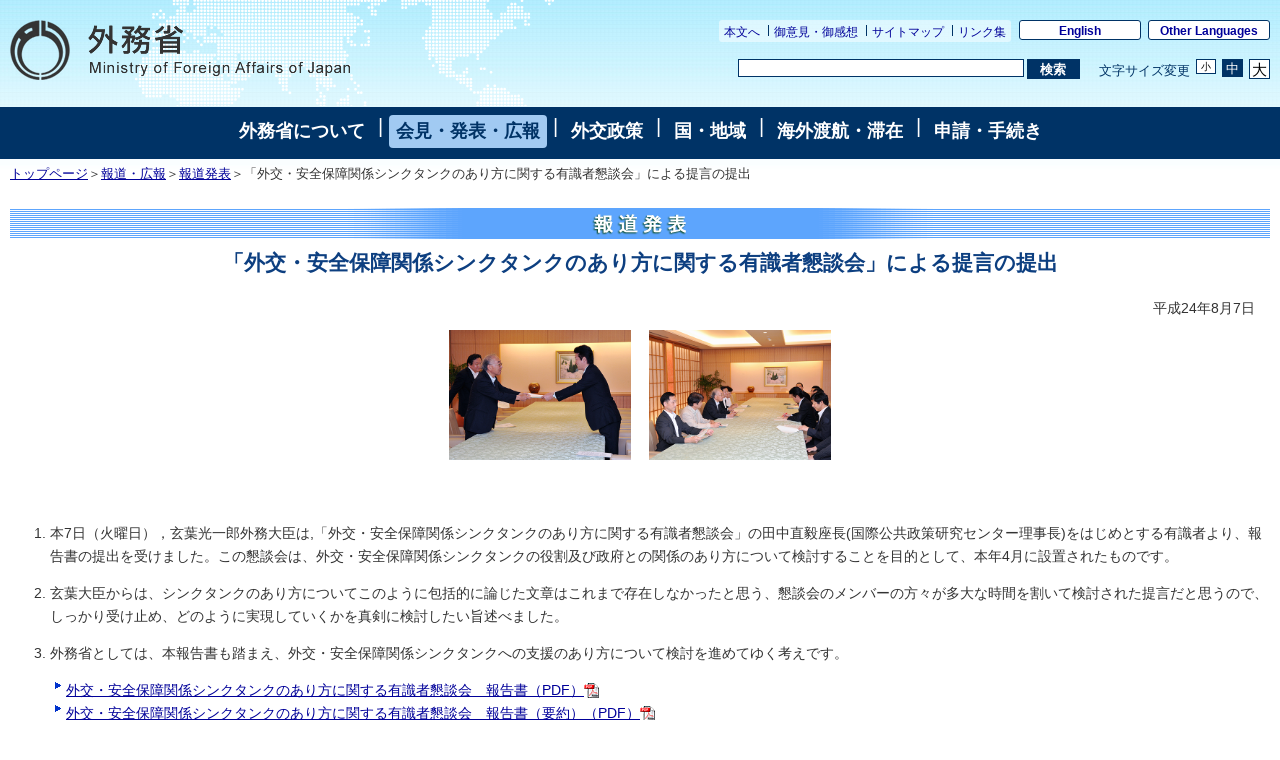

--- FILE ---
content_type: text/html
request_url: https://www.mofa.go.jp/mofaj/press/release/24/8/0807_06.html
body_size: 4546
content:







<!DOCTYPE html PUBLIC "-//W3C//DTD HTML 4.01 Transitional//EN" "http://www.w3.org/TR/html4/loose.dtd">
<html lang="ja">
<head>
    <meta http-equiv="Content-Type" content="text/html; charset=UTF-8">

    <title>外務省: 「外交・安全保障関係シンクタンクのあり方に関する有識者懇談会」による提言の提出</title> 
    <meta http-equiv="Content-Style-Type" content="text/css">
    <meta name="keywords" content="">
    <meta name="description" content="">
    <meta name="robots" content="index,follow">
    <link rel="index" title="外務省ホームページ（日本語）" href="/mofaj/index.html">
<!-- css -->
    <link rel="stylesheet" href="/mofaj/style/base.css" type="text/css" title="Default">
    <link rel="alternate stylesheet" href="/mofaj/style/base_s.css" type="text/css" title="Small">
    <link rel="alternate stylesheet" href="/mofaj/style/base_l.css" type="text/css" title="Large">
    <link rel="stylesheet" href="/mofaj/style/base_p.css" type="text/css" media="print">
    <script type="text/javascript" src="/mofaj/js/print.js"></script>
    <script type="text/javascript" src="/mofaj/js/switch.js"></script>
    <link rel="stylesheet" href="/mofaj/style/n_base.css" type="text/css" title="Default">
    <link rel="stylesheet" href="/mofaj/aly.css" type="text/css">
    <link rel="stylesheet" href="/mofaj/style/n_base_custom.css" type="text/css">
    <link rel="stylesheet" href="/mofaj/style/common.css" type="text/css">
    <link rel="stylesheet" href="/mofaj/style/n_sp.css" type="text/css" id="sp-css">
    <script type="text/javascript" src="/mofaj/js/jquery.js"></script>
    <script type="text/javascript" src="/mofaj/js/pageinit.js"></script>
    <script type="text/javascript" src="/mofaj/js/jquery_textresize_event.js"></script>
    <script type="text/javascript" src="/mofaj/js/autoheight.js"></script>
    <script type="text/javascript" src="/mofaj/js/common.js"></script>
    <script type="text/javascript" src="/mofaj/js/n_sp.js"></script>
    <style type="text/css">
<!--
.hl{color:#0D3F80; margin-left:1.5em;}
h2{color:#0D3F80; text-align:center;}
#contents ol li{margin-bottom:1em;}
-->
    </style>
    
</head>




<body class="page-pressrelease">
<a name="top"></a> 
<div id="base">


<!--共通ヘッダー部-->
<!--ヘッダ-->
<div id="header">
    <ul class="menu-sub">
        <li><a href="#contents">本文へ</a></li>
        <li><a href="/mofaj/comment/index.html">御意見・御感想</a></li>
        <li><a href="/mofaj/map/index.html">サイトマップ</a></li>
        <li><a href="/mofaj/link/index.html">リンク集</a></li>
    </ul>
    <ul class="menu-language">
        <li><a href="/index.html" lang="en">English</a></li>
        <li><a href="/about/emb_cons/over/multi.html" lang="en">Other Languages</a></li>
    </ul>
    <div id="logo-mofa"><a href="/mofaj/index.html"><img src="/mofaj/files/100000043.png" width="340" height="60" alt="外務省　Ministry of Foreign Affairs of Japan"></a></div>
    <div id="func">
        <form action="//www.mofa.go.jp./mofaj/searchresult.html" id="cse-search-box" method="get">
            <input type="hidden" name="cx" value="011758268112499481406:fkqokg_sxzw">
            <input type="hidden" name="ie" value="UTF-8">
            <input type="hidden" name="oe" value="UTF-8">
            <input type="text" name="q" size="15" id="searchbox"><button type="submit" id="searchbutton"><span>検索</span></button>
        </form>
        <script type="text/javascript" src="http://www.google.com/cse/brand?form=cse-search-box&lang=ja"></script>
        <dl id="textchanger">
            <dt>文字サイズ変更</dt>
            <dd class="small"><a href="#">小</a></dd>
            <dd class="middle"><a href="#">中</a></dd>
            <dd class="large"><a href="#">大</a></dd>
        </dl><!-- /#func --></div>
</div>
 <!--/ヘッダ-->

<!--ナビゲーション部-->



<!--Main Menu-->
<!-- メニュー -->
<div id="menu">
<a href="/mofaj/annai/index.html">外務省について</a>
 | <a href="/mofaj/press/index.html" class="now">会見・発表・広報</a>
 | <a href="/mofaj/gaiko/index.html">外交政策</a>
 | <a href="/mofaj/area/index.html">国・地域</a>
 | <a href="/mofaj/toko/index.html">海外渡航・滞在</a>
 | <a href="/mofaj/procedure/index.html">申請・手続き</a>
<!-- /#menu --></div>
<!-- /メニュー -->


<!--パンくずリストー-->
<div id="breadcrumb">
    <a href="/mofaj/index.html">トップページ</a>＞<a href="/mofaj/press/index.html">報道・広報</a>＞<a href="/mofaj/press/release/index.html">報道発表</a>＞「外交・安全保障関係シンクタンクのあり方に関する有識者懇談会」による提言の提出
</div>
<!--／パンくずリストー-->

<!-- 可変部分エリア -->

<div id="contents">
  <a name="contents"></a>
  <h1 class="press2"><img src="//www.mofa.go.jp/image/title.gif" width="590" height="31" border="0" alt="報道発表"></h1>
  <!-- タイトル -->
  <h2>「外交・安全保障関係シンクタンクのあり方に関する有識者懇談会」による提言の提出</h2>
  <div class="rightalign">平成24年8月7日</div>

  
    
  
    
  

  
  <table align="center" width="360">
    <tr>

    
      

      
        <th align="center" width="180"><img src="/mofaj/press/release/24/8/images/0807_06_01.jpg" alt="（写真）「外交・安全保障関係シンクタンクのあり方に関する有識者懇談会」による提言の提出-1" height="130"></th> 
      
    
      

      
        <th align="center" width="180"><img src="/mofaj/press/release/24/8/images/0807_06_02.jpg" alt="（写真）「外交・安全保障関係シンクタンクのあり方に関する有識者懇談会」による提言の提出-2" height="130"></th> 
      
    
    </tr>

    <tr>
      
      

      
        <td align="center" width="180"><font size="1"><br></br></font></td> 
      
    
      

      
        <td align="center" width="180"><font size="1"><br></br></font></td> 
      
    
  </tr></table>

  
      
        
      

      
    

  
    

    

    <ol>
<li>本7日（火曜日），玄葉光一郎外務大臣は,「外交・安全保障関係シンクタンクのあり方に関する有識者懇談会」の田中直毅座長(国際公共政策研究センター理事長)をはじめとする有識者より、報告書の提出を受けました。この懇談会は、外交・安全保障関係シンクタンクの役割及び政府との関係のあり方について検討することを目的として、本年4月に設置されたものです。</li>
<li>玄葉大臣からは、シンクタンクのあり方についてこのように包括的に論じた文章はこれまで存在しなかったと思う、懇談会のメンバーの方々が多大な時間を割いて検討された提言だと思うので、しっかり受け止め、どのように実現していくかを真剣に検討したい旨述べました。</li>
<li>外務省としては、本報告書も踏まえ、外交・安全保障関係シンクタンクへの支援のあり方について検討を進めてゆく考えです。</li>
</ol>


  

  

  
    

    
      <div class="listindent">
      <div></div>
      <ul class="list2">
      

    
        
            
                
              <li class="styled2"><a href="http://www.mofa.go.jp/mofaj/press/release/24/8/pdfs/0807_06_02.pdf">外交・安全保障関係シンクタンクのあり方に関する有識者懇談会　報告書（PDF）<img src="/mofaj/image/pdf.gif" alt="PDF" width="15" height="15" border="0"></a></li>
              
          
      

    
    
    
    
    
  
    

    

    
        
            
                
              <li class="styled2"><a href="http://www.mofa.go.jp/mofaj/press/release/24/8/pdfs/0807_06_03.pdf">外交・安全保障関係シンクタンクのあり方に関する有識者懇談会　報告書（要約）（PDF）<img src="/mofaj/image/pdf.gif" alt="PDF" width="15" height="15" border="0"></a></li>
              
          
      

    
    
    
    
    
  
    

    

    
        
            
                
              <li class="styled2"><a href="http://www.mofa.go.jp/mofaj/press/release/24/8/pdfs/0807_06_01.pdf">外交・安全保障関係シンクタンクのあり方に関する有識者懇談会メンバー（PDF）<img src="/mofaj/image/pdf.gif" alt="PDF" width="15" height="15" border="0"></a></li>
              
          
      

    
    
    
    
    
  
    

    

    
        
            
              <li class="styled2"><a href="https://www.mofa.go.jp/mofaj/gaiko/gaikou_anzen_think/index.html">外交・安全保障関係シンクタンクのあり方に関する有識者懇談会</a></li>
              
          
      

    
    
    
    
    
  
    

    

    
        
            
              <li class="styled2"><a href="https://www.mofa.go.jp/mofaj/annai/honsho/sosiki/sogo.html">総合外交政策局　政策企画室</a></li>
              
          
      

    
    
    
    
    
  

  
      </ul>
      </div> 
    
  
    <!--アドビ-->
<p><a href="http://www.adobe.co.jp/products/acrobat/readstep2.html"><img src="//www.mofa.go.jp/mofaj/image/getacro.gif" class="imgleft" width="88" height="31" border="0" alt="Adobe Acrobat Readerダウンロード" /></a>
Adobe Systemsのウェブサイトより、Acrobatで作成されたPDFファイルを読むためのAcrobat Readerを無料でダウンロードすることができます。左記ボタンをクリックして、Adobe Systemsのウェブサイトからご使用のコンピュータに対応したソフトウェアを入手してください。</p>
<!--/アドビ-->

    
</div>
<!-- コンテンツ終わり -->
<!--フッタ-->
<div class="rightalign">
<a href="#top">このページのトップへ戻る</a>
</div>
<div class="index">
<a href="../../index.html">報道発表へ戻る</a>
</div>

<!-- フッター部 -->
<!--フッター-->
<div id="sitemap-footer">
    <div class="wrapper link-arrow">
        <dl>
            <dt><a href="/mofaj/annai/index.html">外務省について</a></dt>
            <dd>
                <ul>
                    <li><a href="/mofaj/annai/honsho/ministers.html">大臣・副大臣・政務官</a></li>
                    <li><a href="/mofaj/annai/honsho/sosiki/index.html">組織案内・所在地</a></li>
                    <li><a href="/mofaj/annai/zaigai/index.html">在外公館</a></li>
                    <li><a href="/mofaj/annai/saiyo/index.html">採用情報・ワークライフバランス等</a></li>
                    <li><a href="/mofaj/annai/shingikai/index.html">審議会等</a></li>
                    <li><a href="/mofaj/ms/m_c/page7_900142.html">所管の法人</a></li>
                    <li><a href="/mofaj/annai/yosan_kessan/index.html">予算・決算・財務</a></li>
                    <li><a href="/mofaj/annai/shocho/hyouka/index.html">政策評価</a></li>
                    <li><a href="/mofaj/annai/shocho/kokkai/index.html">国会提出条約・法律案</a></li>
                    <li><a href="/mofaj/annai/honsho/shiryo/index.html">外交史料館</a></li>
                    <li><a href="/mofaj/annai/policy/webpolicy.html">このサイトについて</a></li>     
                </ul>
            </dd>
        </dl>
        <dl>
            <dt><a href="/mofaj/press/index.html">会見・発表・広報</a></dt>
            <dd>
                <ul>
                    <li><a href="/mofaj/press/kaiken/index.html">記者会見</a></li>
                    <li><a href="/mofaj/press/release/index.html">報道発表</a></li>
                    <li><a href="/mofaj/press/danwa/index.html">談話</a></li>
                    <li><a href="/mofaj/press/enzetsu/index.html">演説</a></li>
                    <li><a href="/mofaj/press/iken/index.html">寄稿・インタビュー</a></li>
                    <li><a href="/mofaj/press/pr/index.html">広報・パンフレット・刊行物</a></li>
                    <li><a href="/mofaj/press/event/index.html">広報イベント</a></li>
                    <li><a href="/mofaj/press/oshirase/index.html">その他のお知らせ</a></li>
                </ul>
            </dd>
        </dl>
        <dl class="marginright-none">
            <dt><a href="/mofaj/gaiko/index.html">外交政策</a></dt>
            <dd>
                <ul>
                    <li><a href="/mofaj/gaiko/report.html">外交青書・白書</a></li>
                    <li><a href="/mofaj/gaiko/calendar/index.html">主な外交日程</a></li>
                </ul>
                <dl>
                    <dt>&lt;分野別政策&gt;</dt>
                    <dd>
                        <ul>
                            <li><a href="/mofaj/gaiko/kokusai.html">日本の安全保障と国際社会の平和と安定</a></li>
                            <li><a href="/mofaj/gaiko/tikyuu_kibo.html">ODAと地球規模の課題</a></li>
                            <li><a href="/mofaj/gaiko/economy.html">経済外交</a></li>
                            <li><a href="/mofaj/gaiko/culture/index.html">広報文化外交</a></li>
                            <li><a href="/mofaj/gaiko/kokumin_gaiko.html">国民と共にある外交</a></li>
                            <li><a href="/mofaj/gaiko/others/index.html">その他の分野</a></li>
                        </ul>
                    </dd>
                </dl>
            </dd>
        </dl>
        <dl class="clear">
            <dt><a href="/mofaj/area/index.html">国・地域</a></dt>
            <dd>
                <ul>
                    <li><a href="/mofaj/area/index.html#region">地域で探す</a>
                        <ul>
                            <li><a href="/mofaj/area/asia.html">アジア</a></li>
                            <li><a href="/mofaj/area/pacific.html">大洋州</a></li>
                            <li><a href="/mofaj/area/n_america.html">北米</a></li>
                            <li><a href="/mofaj/area/latinamerica.html">中南米</a></li>
                            <li><a href="/mofaj/area/europe.html">欧州</a></li>
                            <li><a href="/mofaj/area/middleeast.html">中東</a></li>
                            <li><a href="/mofaj/area/africa.html">アフリカ</a></li>
                        </ul>
                    </li>
                    <li><a href="/mofaj/area/index.html#country">国名で探す</a>
                </ul>
            </dd>
        </dl>
        <dl>
            <dt><a href="/mofaj/toko/index.html">海外渡航・滞在</a></dt>
            <dd>
                <ul>
                    <li><a href="/mofaj/p_pd/ipr/page7_900143.html">海外安全対策</a></li>
                    <li><a href="/mofaj/toko/passport/index.html">パスポート（旅券）</a></li>
                    <li><a href="/mofaj/toko/todoke/index.html">届出・証明</a></li>
                    <li><a href="/mofaj/gaiko/hague/index.html">ハーグ条約</a></li>
                    <li><a href="/mofaj/toko/kaigai/index.html">海外教育・年金・保険・運転免許</a></li>
                    <li><a href="/mofaj/toko/senkyo/index.html">在外選挙</a></li>
                    <li><a href="/mofaj/toko/visa/index.html">ビザ</a></li>
                    <li><a href="/mofaj/ca/fna/page25_001885.html">在留外国人施策関連</a></li>
                    <li><a href="/mofaj/toko/tokei/index.html">統計・お知らせ</a></li>
                </ul>
            </dd>
        </dl>
        <dl class="marginright-none">
            <dt><a href="/mofaj/procedure/index.html">申請・手続き</a></dt>
            <dd>
                <ul>
                    <li><a href="/mofaj/annai/shocho/e_seifu.html">電子政府・電子申請・届出</a></li>
                    <li><a href="/mofaj/public/johokokai/index.html">情報公開・個人情報保護</a></li>
                    <li><a href="/mofaj/public/kiroku_kokai.html">公文書管理・外交記録公開</a></li>
                    <li><a href="/mofaj/annai/shocho/chotatsu/index.html">調達情報</a></li>
                    <li><a href="/mofaj/p_pd/ipr/page7_900147.html">その他の申請</a></li>
                    <li><a href="/mofaj/mailservice/index.html">メール配信サービス</a></li>
                    <li><a href="/mofaj/p_pd/ipr/page7_900146.html">国民の皆様からの御意見</a></li>
                </ul>
            </dd>
        </dl>
    <!-- /.wrapper -->
    </div>
<!-- /#sitemap-footer -->
</div>
<div id="footer">
    <div class="bg-navy">
        <div class="wrapper clearfix">
            <ul class="menu-sub">
                <li><a href="/mofaj/annai/legalmatters/index.html">法的事項</a></li>
                <li><a href="/mofaj/annai/accessibility/index.html">アクセシビリティ</a></li>
                <li><a href="/mofaj/annai/policy/index.html">プライバシーポリシー</a></li>
            <!-- /.menu-sub -->
            </ul>
            <p lang="en">Copyright &copy; Ministry of Foreign Affairs of Japan</p>
        <!-- /.wrapper -->
        </div>
    <!-- /.bg-navy -->
    </div>
    <p class="address link-warrow">&#12306;100-8919　東京都千代田区霞が関2-2-1<a href="/mofaj/annai/address/index.html" class="link-map">地図</a>電話（代表）03-3580-3311</p>
<!-- /#footer -->
</div>
<!--/フッター-->


</div>
</body>
</html>
